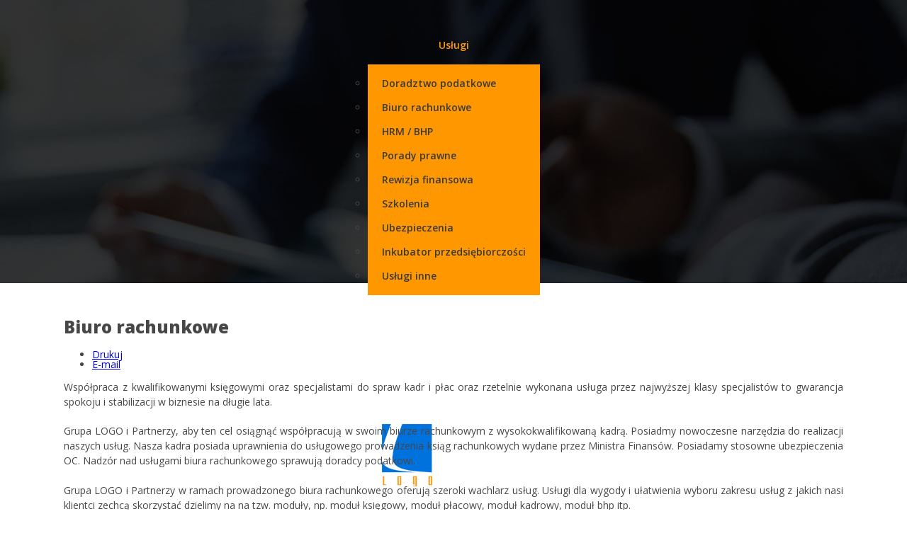

--- FILE ---
content_type: text/html; charset=utf-8
request_url: https://grupa-logo.pl/uslugi/biuro-rachunkowe
body_size: 5732
content:
<!DOCTYPE html>
<html xmlns="http://www.w3.org/1999/xhtml" lang="pl-pl">
<head>
<base href="https://grupa-logo.pl/uslugi/biuro-rachunkowe" />
	<meta http-equiv="content-type" content="text/html; charset=utf-8" />
	<meta name="keywords" content="Grupa Logo" />
	<meta name="rights" content="Grupa Logo" />
	<meta name="author" content="Super User" />
	<meta name="description" content="Grupa Logo" />
	<meta name="generator" content="dżumla" />
	<title>Biuro rachunkowe</title>
	<link href="/media/system/css/modal.css?2eff2844cf59b3d2d9ba25b39e4f8f92" rel="stylesheet" type="text/css" />
	<link href="/media/com_attachments/css/attachments_hide.css" rel="stylesheet" type="text/css" />
	<link href="/media/com_attachments/css/attachments_list.css" rel="stylesheet" type="text/css" />
	<link href="/templates/grupalogo/fancybox/jquery.fancybox.css" rel="stylesheet" type="text/css" />
	<link href="/templates/grupalogo/css/owl.carousel.css" rel="stylesheet" type="text/css" />
	<link href="/templates/grupalogo/css/animate.css" rel="stylesheet" type="text/css" />
	<link href="/templates/grupalogo/css/reset.css" rel="stylesheet" type="text/css" />
	<link href="/templates/grupalogo/css/tooltip.css" rel="stylesheet" type="text/css" />
	<link href="/templates/grupalogo/css/grupalogo.css" rel="stylesheet" type="text/css" />
	<link href="https://grupa-logo.pl/modules/mod_ext_superfish_menu/assets/css/superfish.css" rel="stylesheet" type="text/css" />
	<script type="application/json" class="joomla-script-options new">{"csrf.token":"176cf8130c7ec71e1991ae854e8e6f22","system.paths":{"root":"","base":""}}</script>
	<script src="/media/system/js/mootools-core.js?2eff2844cf59b3d2d9ba25b39e4f8f92" type="text/javascript"></script>
	<script src="/media/system/js/core.js?2eff2844cf59b3d2d9ba25b39e4f8f92" type="text/javascript"></script>
	<script src="/media/system/js/mootools-more.js?2eff2844cf59b3d2d9ba25b39e4f8f92" type="text/javascript"></script>
	<script src="/media/system/js/modal.js?2eff2844cf59b3d2d9ba25b39e4f8f92" type="text/javascript"></script>
	<script src="/media/jui/js/jquery.min.js?2eff2844cf59b3d2d9ba25b39e4f8f92" type="text/javascript"></script>
	<script src="/media/jui/js/jquery-noconflict.js?2eff2844cf59b3d2d9ba25b39e4f8f92" type="text/javascript"></script>
	<script src="/media/jui/js/jquery-migrate.min.js?2eff2844cf59b3d2d9ba25b39e4f8f92" type="text/javascript"></script>
	<script src="/media/com_attachments/js/attachments_refresh.js" type="text/javascript"></script>
	<script src="/media/system/js/caption.js?2eff2844cf59b3d2d9ba25b39e4f8f92" type="text/javascript"></script>
	<script src="/media/jui/js/bootstrap.min.js?2eff2844cf59b3d2d9ba25b39e4f8f92" type="text/javascript"></script>
	<script src="/templates/grupalogo/fancybox/jquery.fancybox.pack.js" type="text/javascript"></script>
	<script src="/templates/grupalogo/js/owl.carousel.min.js" type="text/javascript"></script>
	<script src="/templates/grupalogo/js/grupalogo.js" type="text/javascript"></script>
	<script type="text/javascript">

		jQuery(function($) {
			SqueezeBox.initialize({});
			initSqueezeBox();
			$(document).on('subform-row-add', initSqueezeBox);

			function initSqueezeBox(event, container)
			{
				SqueezeBox.assign($(container || document).find('a.modal').get(), {
					parse: 'rel'
				});
			}
		});

		window.jModalClose = function () {
			SqueezeBox.close();
		};

		// Add extra modal close functionality for tinyMCE-based editors
		document.onreadystatechange = function () {
			if (document.readyState == 'interactive' && typeof tinyMCE != 'undefined' && tinyMCE)
			{
				if (typeof window.jModalClose_no_tinyMCE === 'undefined')
				{
					window.jModalClose_no_tinyMCE = typeof(jModalClose) == 'function'  ?  jModalClose  :  false;

					jModalClose = function () {
						if (window.jModalClose_no_tinyMCE) window.jModalClose_no_tinyMCE.apply(this, arguments);
						tinyMCE.activeEditor.windowManager.close();
					};
				}

				if (typeof window.SqueezeBoxClose_no_tinyMCE === 'undefined')
				{
					if (typeof(SqueezeBox) == 'undefined')  SqueezeBox = {};
					window.SqueezeBoxClose_no_tinyMCE = typeof(SqueezeBox.close) == 'function'  ?  SqueezeBox.close  :  false;

					SqueezeBox.close = function () {
						if (window.SqueezeBoxClose_no_tinyMCE)  window.SqueezeBoxClose_no_tinyMCE.apply(this, arguments);
						tinyMCE.activeEditor.windowManager.close();
					};
				}
			}
		};
		jQuery(window).on('load',  function() {
				new JCaption('img.caption');
			});
	</script>
	<script type = "text/javascript" src = "https://grupa-logo.pl/modules/mod_ext_superfish_menu/assets/js/hoverIntent.js"></script>
	<script type = "text/javascript" src = "https://grupa-logo.pl/modules/mod_ext_superfish_menu/assets/js/superfish.js"></script>
	<script type = "text/javascript">if (jQuery) jQuery.noConflict();</script>

<meta name="viewport" content="width=device-width, initial-scale=1.0">
<link rel="stylesheet" media="only screen and (max-width: 1200px) and (min-width: 961px)" href="/templates/grupalogo/css/1200.css">
<link rel="stylesheet" media="only screen and (max-width: 960px) and (min-width: 769px)" href="/templates/grupalogo/css/960.css">
<link rel="stylesheet" media="only screen and (max-width: 768px) and (min-width: 481px)" href="/templates/grupalogo/css/768.css">
<link rel="stylesheet" media="only screen and (max-width: 480px)" href="/templates/grupalogo/css/480.css">
<script type="text/javascript">
var jbase_url = '';
</script>
</head>

<body>
	<div class="block-top">
		<div class="m-bar">
			<a class="m-logo" href="/"><img alt="Ochota na joge" src="/templates/grupalogo/images/grupalogo.png"/></a>
			<div class="m-menu"></div>
			<span class="m-switch"></span>
		</div>
				<div class="moduletable menu">
						
<ul class="nav sf-menu   ">
<li class="item-102 active deeper parent"><a href="/uslugi" >Usługi</a><ul class="nav-child unstyled small"><li class="item-108"><a href="/uslugi/doradztwo-podatkowe" >Doradztwo podatkowe</a></li><li class="item-109 current active"><a href="/uslugi/biuro-rachunkowe" >Biuro rachunkowe</a></li><li class="item-110"><a href="/uslugi/hrm-bhp" >HRM / BHP</a></li><li class="item-111"><a href="/uslugi/porady-prawne" >Porady prawne</a></li><li class="item-112"><a href="/uslugi/rewizja-finansowa" >Rewizja finansowa</a></li><li class="item-113"><a href="/uslugi/szkolenia" >Szkolenia</a></li><li class="item-114"><a href="/uslugi/ubezpieczenia" >Ubezpieczenia</a></li><li class="item-115"><a href="/uslugi/inkubator-przedsiebiorczosci" >Inkubator przedsiębiorczości</a></li><li class="item-116"><a href="/uslugi/uslugi-inne" >Usługi inne</a></li></ul></li><li class="item-103"><a href="/aktualnosci" >Aktualności</a></li><li class="item-121"><a href="/strefa-klienta" >Strefa klienta</a></li><li class="item-101"><a class="logo" href="/" ><img src="/images/system/grupalogo.png" alt="Home" /><span class="image-title">Home</span> </a></li><li class="item-105"><a href="/cennik" >Cennik</a></li><li class="item-106"><a href="/dlaczego-outsourcing" >Dlaczego Outsourcing?</a></li><li class="item-107"><a href="/kontakt" >Kontakt</a></li></ul>

<script type="text/javascript"> 
   jQuery(document).ready(function(){ 
        jQuery("ul.sf-menu").superfish({ 
            animation:  {height:'show'},
            delay:      400,
			speed:      'fast',
						cssArrows: false        }); 
    }); 
</script>
<div style="clear: both;"></div>		</div>
	
		<div class="wrapper">
					<div class="moduletable banner">
						<ul class="category-module banner mod-list">
						<li>
									Grupa LOGO i Partnerzy				
				
				
				
				
				
									<p class="mod-articles-category-introtext">
						Rok założenia 1993					</p>
				
							</li>
					<li>
									Grupa LOGO Biznesowym Partnerem Roku				
				
				
				
				
				
									<p class="mod-articles-category-introtext">
						w kategorii Praktyka i Staż Roku 2019					</p>
				
							</li>
			</ul>
		</div>
	
					</div>
	</div>

		<div class="block-content">
		<div class="wrapper">
			<div id="system-message-container">
	</div>

			<div class="item-page" itemscope itemtype="https://schema.org/Article">
	<meta itemprop="inLanguage" content="pl-PL" />
	
		
			<div class="page-header">
					<h2 itemprop="name">
				Biuro rachunkowe			</h2>
									</div>
							
<div class="icons">
	
					<div class="btn-group pull-right">
				<a class="btn dropdown-toggle" data-toggle="dropdown" href="#"> <span class="icon-cog"></span><span class="caret"></span> </a>
								<ul class="dropdown-menu">
											<li class="print-icon"> <a href="/uslugi/biuro-rachunkowe?tmpl=component&amp;print=1" title="Wydrukuj artykuł < Biuro rachunkowe >" onclick="window.open(this.href,'win2','status=no,toolbar=no,scrollbars=yes,titlebar=no,menubar=no,resizable=yes,width=640,height=480,directories=no,location=no'); return false;" rel="nofollow">	Drukuj</a> </li>
																<li class="email-icon"> <a href="/component/mailto/?tmpl=component&amp;template=grupalogo&amp;link=73b96070c9bb98995906ab264f3260d598277222" title="Wyślij link na adres e-mail" onclick="window.open(this.href,'win2','width=400,height=450,menubar=yes,resizable=yes'); return false;" rel="nofollow">	E-mail</a> </li>
														</ul>
			</div>
		
	</div>
			
	
	
				
								<div class="page-content" itemprop="articleBody">
		<p>Współpraca z kwalifikowanymi księgowymi oraz specjalistami do spraw kadr i płac oraz rzetelnie wykonana usługa przez najwyższej klasy specjalistów to gwarancja spokoju i stabilizacji w biznesie na długie lata.</p>
<p>Grupa LOGO i Partnerzy, aby ten cel osiągnąć współpracują w swoim biurze rachunkowym z wysokokwalifikowaną kadrą. Posiadmy nowoczesne narzędzia do realizacji naszych usług. Nasza kadra posiada uprawnienia do usługowego prowadzenia ksiąg rachunkowych wydane przez Ministra Finansów. Posiadamy stosowne ubezpieczenia OC. Nadzór nad usługami biura rachunkowego sprawują doradcy podatkowi.<br /><br />Grupa LOGO i Partnerzy w ramach prowadzonego biura rachunkowego oferują szeroki wachlarz usług. Usługi dla wygody i ułatwienia wyboru zakresu usług z jakich nasi klientci zechcą skorzystać dzielimy na na tzw. moduły, np. moduł księgowy, moduł płacowy, moduł kadrowy, moduł bhp itp. </p>
<p>Wszyscy nasi klienci korzystający usług zawartych w module księgowym lub płacowym oraz w ramach tych usług mają zapewnione bazpłatne usługi doradztwa podatkowego.</p>
<p>Klienci korzystajacy z jakiegokolwiek modułu mają prawo do rabatu na szkolenia świadczone w naszym Ośrodku Doskonalenia Kadr LOGO-HR w wysokosci 30-50%</p>
<p>Szeroki zakres usług pozwoli Państwu dopasować optymalnie współpracę z nami. <br /><br />Biuro rachunkowe prowadzi:<br /><br /><img src="/images/sp-z.oo-male.gif" alt="" width="69" height="84" /> <strong>   LOGO</strong> SPÓŁKA Z OGRANICZONĄ ODPOWIEDZIALNOŚCIĄ    tel.fax +48 32 7719450, +48 32 7719451, +48 32 7719455    mail: <span id="cloakc2e461c93da53d8a8482f964185752ab">Ten adres pocztowy jest chroniony przed spamowaniem. Aby go zobaczyć, konieczne jest włączenie w przeglądarce obsługi JavaScript.</span><script type='text/javascript'>
				document.getElementById('cloakc2e461c93da53d8a8482f964185752ab').innerHTML = '';
				var prefix = '&#109;a' + 'i&#108;' + '&#116;o';
				var path = 'hr' + 'ef' + '=';
				var addyc2e461c93da53d8a8482f964185752ab = 'b&#105;&#117;r&#111;' + '&#64;';
				addyc2e461c93da53d8a8482f964185752ab = addyc2e461c93da53d8a8482f964185752ab + 'gr&#117;p&#97;-l&#111;g&#111;' + '&#46;' + 'pl';
				var addy_textc2e461c93da53d8a8482f964185752ab = 'b&#105;&#117;r&#111;' + '&#64;' + 'gr&#117;p&#97;-l&#111;g&#111;' + '&#46;' + 'pl';document.getElementById('cloakc2e461c93da53d8a8482f964185752ab').innerHTML += '<a ' + path + '\'' + prefix + ':' + addyc2e461c93da53d8a8482f964185752ab + '\'>'+addy_textc2e461c93da53d8a8482f964185752ab+'<\/a>';
		</script>  <br /><br /><br />Poniżej przedstawaimy niektóre usługi świadczone przez nasze biuro rachunkowe.</p>
<h1 style="text-align: left;">Księgowość</h1>
<ul>
<li>komputerowego prowadzenia księgi rachunkowej oraz związanych z nią ewidencji,</li>
<li>sporządzania bilansu, rachunku wyników oraz sporządzania zeznań podatkowych w terminach wynikających z obowiązujących przepisów,</li>
<li>wypełniania i składania wymaganych deklaracji do urzędów skarbowych i celnych w zakresie podatku dochodowego, podatku VAT oraz sprawozdań Intrastat </li>
<li>sporządzania sprawozdań dla celów statystycznych,</li>
<li>komputerowego prowadzenia podatkowej księgi przychodów i rozchodów oraz związanych z nią ewidencji,</li>
<li>komputerowego prowadzenia ewidencji VAT,</li>
<li>komputerowego prowadzenia ewidencji zryczałtowanego podatku dochodowego</li>
</ul>
<h1>Płace</h1>
<ul>
<li>stworzenie bazy pracowników oraz bazy danych płacowych,</li>
<li>wyliczenie wynagrodzeń pracowników z uwzględnieniem składników płacowych i potrąceń stosownie do wiążących klienta postanowień umów, przepisów prawa pracy, regulaminów pracy i wynagradzania,</li>
<li>wyliczenie składek na ubezpieczenia emerytalne, rentowe, chorobowe, wypadkowe, składek na ubezpieczenie zdrowotne, Fundusz Pracy, Fundusz Gwarantowanych Świadczeń Pracowniczych i innych,</li>
<li>sporządzenie list płac, odcinków płacowych,</li>
<li>sporządzenie informacji RMUA,</li>
<li>sporządzenie przelewów wynagrodzeń, zleceń i zestawień nominałów dla banków,</li>
<li>sporządzanie przelewów składek na rzecz ZUS, urzędów skarbowych i innych instytucji,</li>
<li>sporządzanie i wysyłanie wszelkich deklaracji i raportów do ZUS i urzędów skarbowych,</li>
<li>sporządzenia zaświadczeń o zatrudnieniu i wynagrodzeniu,</li>
<li>przygotowanie stosownych raportów i zestawień płacowych niezbędnych w bieżącym zarządzaniu firmą,</li>
<li>uczestnictwo i pomoc przy kontrolach Państwowej Inspekcji Pracy, ZUS, Urzędu Skarbowego oraz pomoc przy wykonywaniu zaleceń pokontrolnych, pisanie odwołań i odpowiedzi.</li>
</ul>
<h1>Kadry</h1>
<ul>
<li>prowadzenie dokumentacji kadrowej oraz akt osobowych pracownika zgodnie z obowiązującymi przepisami oraz indywidualnymi potrzebami zlecającego,</li>
<li>sporządzanie wszelkich dokumentów związanych ze stosunkiem pracy takich jak umowy o pracę, świadectwa pracy, wypowiedzenia, aneksy, zaświadczenia itp. prowadzenie ewidencji obecności pracowników, kart czasu pracy,</li>
<li>prowadzenie prac związanych z urlopami wypoczynkowymi, macierzyńskimi, wychowawczymi, bezpłatnymi i innymi, ustalanie uprawnień do urlopów, prowadzenie ewidencji urlopów wypoczynkowych,</li>
<li>sporządzanie sprawozdań do Głównego Urzędu Statystycznego, przygotowanie danych do tych sprawozdań,</li>
<li>sporządzanie zestawień i raportów niezbędnych do zarządzania kadrami,</li>
<li>ustalanie uprawnień do odpraw, odszkodowań, ekwiwalentów związanych ze stosunkiem pracy,</li>
<li>pomoc przy kontrolach Państwowej Inspekcji Pracy, uczestnictwo przy załatwianiu spraw pokontrolnych,</li>
<li>doradztwo na temat m.in. form zatrudnienia, rodzajów i treści umów o pracę, umów cywilnoprawnych oraz inne związane z zatrudnieniem,</li>
<li>przechowywanie dokumentacji kadrowej i płacowej klienta w sposób zapewniający poufność oraz bezpieczeństwo danych i dokumentów. Udzielamy również pomocy w organizowaniu takich miejsc w siedzibie klienta.<br /><br /><br /></li>
</ul> <div class="attachmentsContainer">

<div class="attachmentsList" id="attachmentsList_com_content_default_5"></div>

</div>
			</div>

	
							</div>

		</div>
	</div>
	
	<div class="block-footer">
		<div class="wrapper">
		<div class="page-content"><p><strong>LOGO</strong> skupia w sobie firmy, których oferta usług skierowana jest do małych i średnich przedsiębiorstw. Nasza oferta oparta jest na idei outsourcingu usług polegających na przekazaniu specjalistom z zewnątrz odpowiedzialności i wszystkich obowiązków wynikających z dziedzin nie związanych z podstawową działalnością firmy. Naszą działalność prowadzimy od 1993 roku.</p>
<p><strong>LOGO</strong> świadczy swoje usługi w zakresie księgowości, doradztwa podatkowego, doradztwa personalnego, płac, kadr, bezpieczeństwa i higieny pracy, ochrony przeciwpożarowej, pozyskiwania funduszy strukturalnych, audytów i innych usług związanych z prowadzeniem działalności gospodarczej.</p>
<p> </p>
<p><strong>LOGO</strong> organizuje od podstaw lub pomaga organizować oraz nadzoruje i przeprowadza audyty działających w siedzibie przedsiębiorcy komórek, których zadania są zgodne z ofertą LOGO (np. działy księgowości, płac i kadr, działy personalne, bhp). Nasi pracownicy to doradcy podatkowi, kwalifikowani księgowi, specjaliści d/s płac i kadr, specjaliści d/s bhp, inspektorzy ppoż.</p></div>		</div>
	</div>

	<div class="block-copyright">
		<div class="wrapper">
			<span class="cookies">Serwis wykorzystuje pliki cookies w celu zagwarantowania pełnej funkcjonalności. Możesz określić warunki przechowywania lub dostępu do plików cookies w Twojej przeglądarce.</span>
			<span class="copyright">Wszelkie prawa zastrzeżone © Grupa LOGO 2016</span>
			<div class="clear"></div>
		</div>
	</div>

	<div style="" ></div>
</body>

</html>

--- FILE ---
content_type: text/css
request_url: https://grupa-logo.pl/templates/grupalogo/css/reset.css
body_size: 488
content:
html, body, div, span, applet, object, iframe,
h1, h2, h3, h4, h5, h6, p, blockquote, pre,
a, abbr, acronym, address, cite, code,
del, dfn, em, font, img, ins, kbd, q, s, samp,
strike, sub, sup, tt, var,
dl, dt, dd, /*ol, ul, li,*/
fieldset, form, label, legend,
table, caption, tbody, tfoot, thead, tr, th, td {
	margin: 0;
	padding: 0;
	border: 0;
	outline: 0;
	font-weight: inherit;
	font-style: inherit;
	font-size: 100%;
	font-family: inherit;
	vertical-align: baseline;
}
/* remember to define focus styles! */
:focus {
	outline: 0;
}
body {
	line-height: 1;
	color: black;
	background: white;
}
/*ol, ul {
	list-style: none;
}*/
/* tables still need 'cellspacing="0"' in the markup */
table {
	border-collapse: separate;
	border-spacing: 0;
}
caption, th {
	text-align: left;
	font-weight: normal;
}
blockquote:before, blockquote:after,
q:before, q:after {
	content: "";
}
blockquote, q {
	quotes: "" "";
}

a img{ border:0; }
a, a:hover{ outline-style:none }
.clear, .clr, .clearfix{ clear:both }

/* ie input width fix */
input[type=submit], input[type=button], button{ *width:auto; *overflow:visible }
/* ie <h*> fix */
h1, h2, h3, h4, h5, h6{ *font-weight:normal }

input, select, textarea{
    -ms-box-sizing:content-box;
    -moz-box-sizing:content-box;
    box-sizing:content-box;
    -webkit-box-sizing:content-box;
}

--- FILE ---
content_type: text/css
request_url: https://grupa-logo.pl/templates/grupalogo/css/grupalogo.css
body_size: 2144
content:
@import url('https://fonts.googleapis.com/css?family=Open+Sans:400,300,600,800&subset=latin,latin-ext');

body { font-family: 'Open Sans', sans-serif; font-size: 14px; color: #474747 }

.wrapper { width: 1200px; margin: 0 auto; }

.block-top-home { height: 900px; background: transparent url('../images/body.jpg') no-repeat scroll center top; }
.block-top-home .wrapper { height: 770px; width: 1200px; margin: 0 auto; position: relative; }

.block-top { height: 400px; background: transparent url('../images/body.jpg') no-repeat scroll center center; }
.block-top .wrapper { height: 270px; width: 1200px; margin: 0 auto; position: relative; }

.moduletable.menu { text-align: center; background: transparent url('../images/menu.png') repeat scroll 0 0; width: 100%; }
.moduletable.menu > ul { list-style-type: none; margin: 0; padding: 0; display: inline-block; zoom: 1; *display: inline; }
.moduletable.menu > ul > li > a,
.moduletable.menu > ul > li > .separator { font-weight: 600; font-size: 14px; color: #ffffff; text-decoration: none; display: block; padding: 57px 20px 10px 20px; cursor: pointer; }
.moduletable.menu > ul > li > a.logo { width: 71px; height: 88px; padding: 20px; }
.moduletable.menu > ul > li > a.logo > .image-title { display: none; }
.moduletable.menu > ul > li > a:hover,
.moduletable.menu > ul > li > .separator:hover,
.moduletable.menu > ul > li.sfHover > .separator, 
.moduletable.menu > ul > li.active > a,
.moduletable.menu > ul > li.active > .separator { color: #ff9800; }
.moduletable.menu > ul ul { background-color: #ff9800; padding: 10px 0 10px 0; margin: 10px 0 0 0; text-align: left; }
.moduletable.menu > ul ul > li > a { white-space: nowrap; display: block; padding: 10px 20px; color: #3a3a3a; font-weight: 600; text-decoration: none; }

.m-bar { background: rgba(0, 0, 0, 0.9); width: 100%; position: relative; display: none; position: fixed; z-index: 9999; }
.m-logo { display: inline-block; padding: 10px }
.m-logo img { height: 60px; width: auto; }
.m-switch { display: block; width: 32px; height: 32px; background: transparent url('../images/ico-m-menu.png') no-repeat scroll 0 0; position: fixed; right: 24px; top: 24px; cursor: pointer; z-index: 999; }
.m-switch.active { background: transparent url('../images/ico-m-menu-active.png') no-repeat scroll 0 0; }
.m-menu { display: none; position: absolute; top: 0; left: 0; width: 100%; background: rgba(0, 0, 0, 1); }
.m-menu > ul { list-style-type: none; margin: 0; padding: 24px; }
.m-menu > ul ul { list-style-type: none; }
.m-menu ul li a,
.m-menu ul li span { color: #ffffff; text-decoration: none; font-family: 'montserratregular', sans-serif; padding: 5px 0; display: block; font-size: 17px; }

.moduletable.banner { position: absolute; width: 100%;}
.moduletable.banner ul { list-style-type: none; padding: 0; margin: 0; position: relative; }
.block-top-home .moduletable.banner { top: 150px; }
.block-top .moduletable.banner { top: 80px; }
.moduletable.banner li { font-size: 46px; font-weight: 800; color: #ffffff; display: block; margin-bottom: 10px; text-align: center; }
.moduletable.banner .mod-articles-category-introtext { font-size: 28px; font-weight: 300; color: #ffffff; line-height: 1.5em; }
.moduletable.banner .owl-dots { text-align: center; margin-top: 30px; }
.moduletable.banner .owl-dot { display: block; width: 11px; height: 11px; background: transparent url('../images/ico-dot.png') no-repeat scroll 0 0; display: inline-block; margin: 0 3px; }
.moduletable.banner .owl-dot.active { background: transparent url('../images/ico-dot-active.png') no-repeat scroll 0 0; }


.moduletable.services { position: absolute; bottom: 0; left: 0; width: 100%; }
.moduletable.services ul { list-style-type: none; margin: 0; padding: 0; }
.moduletable.services ul li { height: 383px; background: url('../images/services.png') no-repeat scroll left top; }
.moduletable.services ul li > .mod-articles-category-title { font-size: 24px; font-weight: 800; color: #fd9a00; text-decoration: none; display: block; padding: 50px }
.moduletable.services ul li > .mod-articles-category-introtext { color: #ffffff; line-height: 1.5em; padding: 0 50px 50px 50px; text-align: justify; }
.moduletable.services ul li > .mod-articles-category-readmore a { color: #fd9a00; text-decoration: none; font-weight: 600; position: absolute; left: 50px; bottom: 50px; }
.moduletable.services .owl-prev,
.moduletable.services .owl-next { display: block; text-indent: -9999px; width: 38px; height: 42px; position: absolute; top: 170px; }
.moduletable.services .owl-prev { background: transparent url('../images/ico-prev.png') no-repeat scroll 0 0; left: -10px; }
.moduletable.services .owl-next { background: transparent url('../images/ico-next.png') no-repeat scroll 0 0; right: -10px; }

.block-content { background-color: #ffffff; }

.category-list { padding: 50px; }
.category-list h2 { font-weight: 800; font-size: 24px; margin-bottom: 20px; }
.category-list ul { margin: 0; padding: 0; list-style-type: none; overflow: hidden; }
.category-list.cols3 ul li { width: 32%; float: left; margin: 5px 5px 0 5px; }
.category-list ul li a { color: #ff9800; text-decoration: none; background-color: #f5f5f5; border: 1px #ddd solid; margin-bottom: 10px; padding: 20px; display: block; }

.blog { padding: 50px; }
.blog h2 { font-weight: 800; font-size: 24px; margin-bottom: 20px; }
.blog .item { background-color: #f5f5f5; border: 1px #ddd solid; margin-bottom: 10px; padding: 20px 20px 0 20px; }
.blog .item .page-header h2 { font-weight: 600; font-size: 18px; margin-bottom: 3px; }
.blog .item .page-header h2 a { color: #ff9800; text-decoration: none; }
.blog .item .article-info-term { display: none; }
.blog .item .create { margin-bottom: 20px; font-size: 11px; }
.blog .item a { color: #ff9800; text-decoration: none; }
.blog .item p { line-height: 1.5em; margin-bottom: 20px; }
.blog .item .attachmentsContainer { display: none; }

.item-page { padding: 50px; }
.page-header h2 { font-weight: 800; font-size: 24px; margin-bottom: 20px; }
/*.page-content { -webkit-column-count: 2; -moz-column-count: 2; column-count: 2; -webkit-column-gap: 70px; -moz-column-gap: 70px; column-gap: 70px; }*/
.item-page .article-info-term { display: none; }
.item-page .create { margin-bottom: 20px; font-size: 11px; }
.page-content h1,
.page-content h2,
.page-content h3,
.page-content h4,
.page-content h5,
.page-content h6 { font-weight: 600; font-size: 18px; margin-bottom: 20px; }
.page-content p { color: #474747; line-height: 1.5em; margin-bottom: 20px; text-align: justify; }
.page-content ul { margin-bottom: 20px; }
.page-content li { line-height: 1.5em; text-align: justify; }
.page-content a { color: #ff9800; text-decoration: none; }
.page-content hr { background-color: #ddd; border: none; height: 1px; margin-bottom: 20px; }

.moduletable.gmap { width: 50%; float: right; }

.moduletable.login { /*background-color: #fafafa; padding: 20px;*/ margin-top: 20px; }
.moduletable.login .pretext { line-height: 1.5em; margin-bottom: 20px; }
.moduletable.login .control-group { clear: both; margin-bottom: 10px; overflow: hidden; }
.moduletable.login label { display: inline-block; display: -moz-inline-stack; width: 150px; }
.moduletable.login input { font-family: 'montserratregular', sans-serif; font-size: 13px; border: 1px solid #DADADA; border-radius: 4px; box-shadow: 0 1px 1px rgba(0, 0, 0, 0.075) inset; padding: 6px 9px; vertical-align: middle }
.moduletable.login .unstyled { display: none; }
.moduletable.login .btn-primary { margin-left: 150px; background-color: #f29408; color: #ffffff; font-weight: 800; border: none; padding: 5px 12px; border-radius: 4px; cursor: pointer; }
.moduletable.login .logout-button .btn-primary { margin-left: 0; }

div.attachmentsList table, div.attachmentsList table { font-size: 100%; font-weight: 400; border: none; }
div.attachmentsList caption, div.attachmentsList caption { margin-bottom: 20px; font-size: 18px; font-weight: 600; }
div.attachmentsList table tbody td, div.attachmentsList table tbody td { padding: 10px; }
div.attachmentsList a.at_icon, div.attachmentsList a.at_icon { padding-right: 20px; }

div.attachmentsList table a, div.attachmentsList table a { font-weight: 800; }
div.attachmentsList a.at_url:hover { color: #ff9800; text-decoration: none; }

/*.control-group .control-label { float: left; }
.control-group .control-label label { display: block; margin-top: 8px; width: 150px; }
.control-group .controls { float: left; }
.control-group .controls button {  }*/

.block-footer { background-color: #f5f5f5; }
.block-footer .page-content { -webkit-column-count: 3; -moz-column-count: 3; column-count: 3; -webkit-column-gap: 100px; -moz-column-gap: 100px; column-gap: 100px; padding: 50px; }

.block-copyright { padding: 40px 0; }
.block-copyright .cookies { float: left; display: block; width: 45%; padding: 10px 0 10px 50px; font-size: 14px; font-weight: 600; background: transparent url('../images/ico-cookie.png') no-repeat scroll left center; }
.block-copyright .copyright { float: right; }

.form-default { background-color: #f7f7f7; padding: 30px; }
.form-default h3 { font-weight: 800; font-size: 24px; margin-bottom: 20px; }
.form-default h4 {  }
.form-default p:last-child { margin-bottom: 0; }
.form-default sup { margin-left: 3px; }
.form-default input[type="text"],
.form-default input[type="password"],
.form-default input[type="email"],
.form-default select,
.form-default textarea { font-family: 'montserratregular', sans-serif; font-size: 13px; border: 1px solid #DADADA; border-radius: 4px; box-shadow: 0 1px 1px rgba(0, 0, 0, 0.075) inset; padding: 6px 9px; vertical-align: middle; width: 40% }
.form-default textarea {  }
.form-default input.small { width: 20%; margin-right: 10px; }
.form-default .btn-primary { background-color: #f29408; color: #ffffff; font-weight: 800; border: none; padding: 5px 12px; border-radius: 4px; cursor: pointer; }
.form-default .addrow,
.form-default .removerow { font-weight: 800; font-size: 30px; vertical-align: middle; }
.form-default .message { color: #f29408; font-weight: 800; }
/*.form-default ::-webkit-input-placeholder { color: #555; }
.form-default :-moz-placeholder { color: #555; opacity: 1; }
.form-default ::-moz-placeholder { color: #555; opacity: 1; }
.form-default :-ms-input-placeholder { color: #555; }
.form-default :placeholder-shown { color: #555; }*/

.table-portal { margin-bottom: 15px; width: 100%; background-color: #ffffff; border: 1px #ddd solid; border-top: 0px; }
.table-portal td { padding: 7px; }
.table-portal td p:last-child,
.table-portal td h3 { margin-bottom: 0; }
.table-portal .thead td { background-color: #f5f5f5 !important; font-weight: 600; text-decoration: none; color: #ff9800; padding: 10px 7px; }
.table-portal .todd td { background-color: #ffffff; border-top: 1px #ddd solid; }

--- FILE ---
content_type: text/css
request_url: https://grupa-logo.pl/templates/grupalogo/css/1200.css
body_size: -27
content:
.wrapper { width: 900px !important; }
.block-top-home .wrapper { width: 100% !important; }

.moduletable.services .owl-prev { left: 5px; }
.moduletable.services .owl-next { right: 5px; }

.moduletable.gmap { width: 40%; float: right; }
.moduletable.gmap iframe { width: 100%; }

.block-footer .page-content { -webkit-column-count: 1; -moz-column-count: 1; column-count: 1; }

--- FILE ---
content_type: text/css
request_url: https://grupa-logo.pl/templates/grupalogo/css/960.css
body_size: 289
content:
.wrapper { width: 709px !important; }

.block-top-home { height: 770px; }
.block-top-home .wrapper { width: 100% !important; }
.block-top-home .moduletable.banner { top: 170px; }

.block-top .moduletable.banner { top: 170px; }

.moduletable.banner li { font-size: 36px; }
.moduletable.banner .mod-articles-category-introtext { font-size: 21px; }

.moduletable.menu { display: none; }
.m-bar { display: block; }

.moduletable.services .owl-prev { left: 5px; }
.moduletable.services .owl-next { right: 5px; }

.item-page,
.blog,
.category-list { padding: 20px 0; }

.category-list.cols3 ul li { width: 100%; box-sizing: border-box; margin: 0 0 10px 0; }

.moduletable.gmap { width: 100%; float: none; }
.moduletable.gmap iframe { width: 100%; }

.block-footer .page-content { -webkit-column-count: 1; -moz-column-count: 1; column-count: 1; padding: 40px 0; }

.block-copyright .cookies { float: none; border: none; width: auto; }
.block-copyright .cookies span { padding-right: 0; }
.block-copyright .copyright { display: block; float: none; width: auto; text-align: center; margin-top: 40px; }

.form-default { padding: 10px; }
.form-default p { text-align: left; }
.form-default input[type="text"],
.form-default input[type="password"],
.form-default input[type="email"],
.form-default select,
.form-default textarea { box-sizing: border-box; width: 100%; margin-bottom: 3px; }

--- FILE ---
content_type: text/css
request_url: https://grupa-logo.pl/templates/grupalogo/css/768.css
body_size: 284
content:
.wrapper { width: 90% !important; }

.block-top-home { height: 770px; }
.block-top-home .wrapper { width: 100% !important; }
.block-top-home .moduletable.banner { top: 170px; }

.block-top .moduletable.banner { top: 170px; }

.moduletable.banner li { font-size: 26px; }
.moduletable.banner .mod-articles-category-introtext { font-size: 16px; }

.moduletable.menu { display: none; }
.m-bar { display: block; }

.moduletable.services .owl-prev { left: 5px; }
.moduletable.services .owl-next { right: 5px; }

.item-page,
.blog,
.category-list { padding: 20px 0; }

.category-list.cols3 ul li { width: 100%; box-sizing: border-box; margin: 0 0 10px 0; }

.moduletable.gmap { width: 100%; float: none; }
.moduletable.gmap iframe { width: 100%; }

.block-footer .page-content { -webkit-column-count: 1; -moz-column-count: 1; column-count: 1; padding: 20px 0; }

.block-copyright .cookies { float: none; border: none; width: auto; }
.block-copyright .cookies span { padding-right: 0; }
.block-copyright .copyright { display: block; float: none; width: auto; text-align: center; margin-top: 40px; }

.form-default { padding: 10px; }
.form-default p { text-align: left; }
.form-default input[type="text"],
.form-default input[type="password"],
.form-default input[type="email"],
.form-default select,
.form-default textarea { box-sizing: border-box; width: 100%; margin-bottom: 3px; }

--- FILE ---
content_type: text/css
request_url: https://grupa-logo.pl/templates/grupalogo/css/480.css
body_size: 340
content:
.wrapper { width: 90% !important; }

.block-top-home { height: 570px; }
.block-top-home .wrapper { width: 100% !important; height: 570px; }
.block-top-home .moduletable.banner { top: 170px; }

.block-top .moduletable.banner { top: 170px; }

.moduletable.banner li { font-size: 26px; padding: 0 10px; }
.moduletable.banner .mod-articles-category-introtext { font-size: 16px; }

.moduletable.menu { display: none; }
.m-bar { display: block; }

.moduletable.services ul li { height: 190px; }
.moduletable.services ul li > .mod-articles-category-title { text-align: center; }
.moduletable.services ul li > .mod-articles-category-introtext { display: none; }
.moduletable.services ul li > .mod-articles-category-readmore a { text-align: center; width: 100%; left: 0; }
.moduletable.services .owl-prev { left: 5px; top: 75px; }
.moduletable.services .owl-next { right: 5px; top: 75px; }

.item-page,
.blog,
.category-list { padding: 20px 0; }

.category-list.cols3 ul li { width: 100%; box-sizing: border-box; margin: 0 0 10px 0; }

.moduletable.gmap { width: 100%; float: none; }
.moduletable.gmap iframe { width: 100%; }

.block-footer .page-content { -webkit-column-count: 1; -moz-column-count: 1; column-count: 1; padding: 20px 0; }

.block-copyright .cookies { float: none; border: none; width: auto; }
.block-copyright .cookies span { padding-right: 0; }
.block-copyright .copyright { display: block; float: none; width: auto; text-align: center; margin-top: 40px; }

.form-default { padding: 10px; }
.form-default p { text-align: left; }
.form-default input[type="text"],
.form-default input[type="password"],
.form-default input[type="email"],
.form-default select,
.form-default textarea { box-sizing: border-box; width: 100%; margin-bottom: 3px; }

--- FILE ---
content_type: application/javascript
request_url: https://grupa-logo.pl/templates/grupalogo/js/grupalogo.js
body_size: 550
content:
jQuery(document).ready(function()
{
	var owl = jQuery('.moduletable.banner ul').owlCarousel(
	{
		items: 1,
		nav: false,
		dots : true,
		loop: true,
		autoplay: true,
		autoplaySpeed: 4500,
		animateOut: 'fadeOut',
		animateIn: 'fadeIn'
	});

	jQuery('.moduletable.services ul').owlCarousel(
	{
		nav: true,
		dots : false,
		loop: true,
		margin: 1,
		autoplay: false,
		autoplaySpeed: 4500,
		responsive:{
	        0:{
	            items:1
	        },
	        480:{
	            items:1
	        },
	        768:{
	            items:2
	        },
	        960:{
	        	items:2
	        },
	        1200:{
	        	items:3
	        }
	    }
	});

	jQuery('.AjxSendSub .addrow').on('click', function(){
		jQuery('.AjxSendSub input.before').before('<p><input type="text" name="pname[]" placeholder="Imię Nazwisko" class="small" /><input type="text" name="padres[]" placeholder="Adres" class="small" /><input type="text" name="ptel[]" placeholder="Telefon" class="small" /><input type="text" name="pemail[]" placeholder="E-mail" class="small" /><a class="removerow" href="javascript:void(0);" >-</a></p>')
		jQuery('.AjxSendSub .removerow').on('click', function(){
			jQuery(this).parent().remove();
		});
	});

	jQuery('.AjxSendSub input.company').hide();
	jQuery('.AjxSendSub input.iscompany').click(function() {
	    if(jQuery('.AjxSendSub input.iscompany').is(":checked"))
	        jQuery('.AjxSendSub input.company').show();
	    else
	        jQuery('.AjxSendSub input.company').hide();
	});

	jQuery('.page-content table').addClass('table-portal');
	jQuery('.page-content table tr:nth-child(odd)').addClass('todd');
	jQuery('.page-content table tr:nth-child(even)').addClass('teven');
	jQuery('.page-content table tr:nth-child(1)').addClass('thead');
	
    jQuery(function()
    {
        var menumain = jQuery('.moduletable.menu ul').html();
        jQuery('.m-menu').append('<ul>'+menumain+'</ul>');
        //jQuery('.m-menu ul ul').show().css('visibility', 'visible');
        jQuery('.m-menu li a.logo').parent().remove();
    });

    jQuery('.m-switch').click(function()
    {
    	jQuery(this).toggleClass('active');
        jQuery('.m-menu').slideToggle('fast', function()
        {
        });
    });
});
jQuery.noConflict();